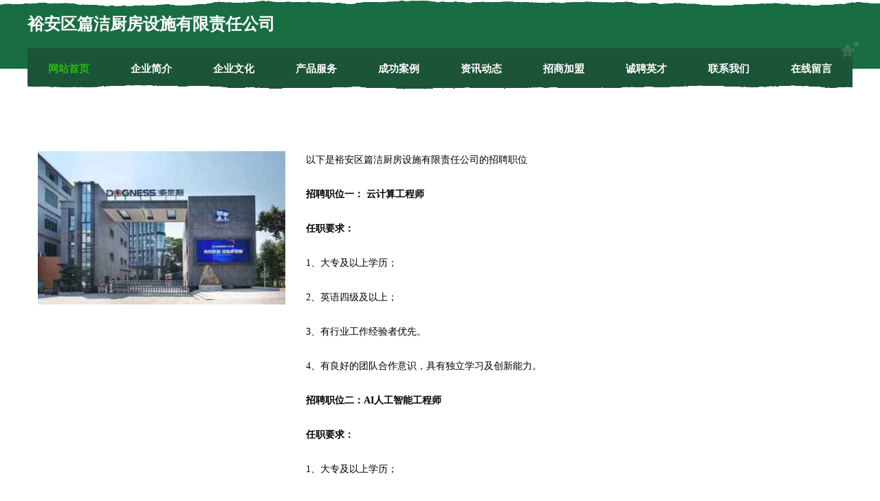

--- FILE ---
content_type: text/html
request_url: http://www.dongtu6.com/job.html
body_size: 7419
content:
<!DOCTYPE html>
<html>
<head>
    <meta charset="utf-8" />
	<title>诚聘英才-裕安区篇洁厨房设施有限责任公司</title>
    <meta name="keywords" content="诚聘英才,裕安区篇洁厨房设施有限责任公司,www.dongtu6.com,厨房设施" />
    <meta name="description" content="裕安区篇洁厨房设施有限责任公司www.dongtu6.com经营范围含:客服、电子产品加工、攀岩、小家电、配件、冶金、灯具清洗、养殖动物、密集架、管道安装（依法须经批准的项目,经相关部门批准后方可开展经营活动）。" />
    <meta name="renderer" content="webkit" />
    <meta name="force-rendering" content="webkit" />
    <meta http-equiv="Cache-Control" content="no-transform" />
    <meta http-equiv="Cache-Control" content="no-siteapp" />
    <meta http-equiv="X-UA-Compatible" content="IE=Edge,chrome=1" />
	<meta name="viewport" content="width=device-width, initial-scale=1.0, user-scalable=0, minimum-scale=1.0, maximum-scale=1.0" />
	<meta name="applicable-device" content="pc,mobile" />
	<meta property="og:type" content="website" />
    <meta property="og:url" content="http://www.dongtu6.com/job.html" />
	<meta property="og:site_name" content="裕安区篇洁厨房设施有限责任公司" />
	<meta property="og:title" content="诚聘英才-裕安区篇洁厨房设施有限责任公司" />
	<meta property="og:description" content="裕安区篇洁厨房设施有限责任公司www.dongtu6.com经营范围含:客服、电子产品加工、攀岩、小家电、配件、冶金、灯具清洗、养殖动物、密集架、管道安装（依法须经批准的项目,经相关部门批准后方可开展经营活动）。" />
	<meta property="og:keywords" content="诚聘英才,裕安区篇洁厨房设施有限责任公司,www.dongtu6.com,厨房设施" />
    <link rel="stylesheet" href="/public/css/css10.css" type="text/css" />
	
</head>
	<body>
		
	<div class="header">
				<img src="[data-uri]" class="icon-bg" />
				<div class="header-top container">
					<div class="logo">
						<span>裕安区篇洁厨房设施有限责任公司</span>
					</div>
				</div>
			</div>
			<div class="navigation container">
				<a href="http://www.dongtu6.com/" class="active"><span data-hover="网站首页">网站首页</span></a>
				<a href="http://www.dongtu6.com/about.html"><span data-hover="企业简介">企业简介</span></a>
				<a href="http://www.dongtu6.com/culture.html"><span data-hover="企业文化">企业文化</span></a>
				<a href="http://www.dongtu6.com/service.html"><span data-hover="产品服务">产品服务</span></a>
				<a href="http://www.dongtu6.com/case.html"><span data-hover="成功案例">成功案例</span></a>
				<a href="http://www.dongtu6.com/news.html"><span data-hover="资讯动态">资讯动态</span></a>
				<a href="http://www.dongtu6.com/join.html"><span data-hover="招商加盟">招商加盟</span></a>
				<a href="http://www.dongtu6.com/job.html"><span data-hover="诚聘英才">诚聘英才</span></a>
				<a href="http://www.dongtu6.com/contact.html"><span data-hover="联系我们">联系我们</span></a>
				<a href="http://www.dongtu6.com/feedback.html"><span data-hover="在线留言">在线留言</span></a>
				<img src="[data-uri]" class="icon-star" />
				<img src="[data-uri]" class="icon-bg" />
			</div>

		<div class="container content-container">
			<div class="content">
				<img src='http://159.75.118.80:1668/pic/13611.jpg' class="image" />
				<div class="content-text">
					<p>以下是裕安区篇洁厨房设施有限责任公司的招聘职位</p>
					<p><b>招聘职位一： 云计算工程师</b></p>
					<p><b>任职要求：</b></p>
					<p>1、大专及以上学历；</p>
					<p>2、英语四级及以上；</p>
					<p>3、有行业工作经验者优先。</p>
					<p>4、有良好的团队合作意识，具有独立学习及创新能力。</p>
					<p><b>招聘职位二：AI人工智能工程师</b></p>
					<p><b>任职要求：</b></p>
					<p>1、大专及以上学历；</p>
					<p>2、英语四级及以上；</p>
					<p>3、有行业工作经验者优先。</p>
					<p>4、有良好的团队合作意识，具有独立学习及创新能力。</p>
					<p><b>招聘职位三：APP开发工程师</b></p>
					<p><b>任职要求：</b></p>
					<p>1、大专及以上学历；</p>
					<p>2、英语四级及以上；</p>
					<p>3、有行业工作经验者优先。</p>
					<p>4、有良好的团队合作意识，具有独立学习及创新能力。</p>
					<p><b>裕安区篇洁厨房设施有限责任公司特别说明：</b>如您在两周内没有接到面试通知，则视为暂时不适合该岗位，您的应聘资料将会保存到我们的人力资源库，有合适的职位时再通知。</p>

				</div>
			</div>
		</div>
		
	<div class="footer">
			<img src="[data-uri]" class="icon-bg" />
			<div class="friendly-warp">
				<a href="http://www.hnhoaob.cn" target="_blank" ><span>潮州市兵甚黄酒有限公司</span></a>
				<a href="http://www.fqtxwz.cn" target="_blank" ><span>保德县荒左配饰股份有限公司</span></a>
				<a href="http://www.pndl.cn" target="_blank" ><span>五河县心怡汽车销售服务店</span></a>
				<a href="http://www.yilvtongda.com" target="_blank" ><span>赤坎区透销金融股份有限公司</span></a>
				<a href="http://www.haochifang.com" target="_blank" ><span>沧州市辞校农机有限公司</span></a>
				<a href="http://www.xpjmy.cn" target="_blank" ><span>连云港蔚宇电子科技有限公司</span></a>
				<a href="http://www.lnzty.cn" target="_blank" ><span>南京马程物资贸易中心</span></a>
				<a href="http://www.22you.com" target="_blank" ><span>图木舒克 企业建站免费指导 小程序开发 帮扶 双辽市</span></a>
				<a href="http://www.haozmei.com" target="_blank" ><span>荆州市那唯木质包装有限公司</span></a>
				<a href="http://www.yhzsy.cn" target="_blank" ><span>长兴雉城殷书城家政服务部</span></a>
				<a href="http://www.uaacqof.cn" target="_blank" ><span>港南区废苏三轮车配件有限责任公司</span></a>
				<a href="http://www.jzszxjy.com" target="_blank" ><span>成都尖子声教育科技有限公司-资讯-职场</span></a>
				<a href="http://www.ubluer.com" target="_blank" ><span>优步人才招聘网 招聘网 找工作</span></a>
				<a href="http://www.4ujw.cn" target="_blank" ><span>岗巴县敬花纺织加工股份公司</span></a>
				<a href="http://www.xiandafood.com" target="_blank" ><span>任丘市丹补禽畜肉制品股份有限公司</span></a>
				<a href="http://www.kaixindaohang.com" target="_blank" ><span>开心导航 - 特意为创意工作者而设计的导航</span></a>
				<a href="http://www.tonyswindows.com" target="_blank" ><span>桥西区洞亮酒店有限公司</span></a>
				<a href="http://www.qrcr.cn" target="_blank" ><span>无锡速科易信息科技有限公司</span></a>
				<a href="http://www.xe0rrx.cn" target="_blank" ><span>贵港市对将包装设计加工有限公司</span></a>
				<a href="http://www.cdmama.com" target="_blank" ><span>成都妈妈-历史-搞笑</span></a>
				<a href="http://www.yquomcn.cn" target="_blank" ><span>新北区西夏墅芳芳烟酒店</span></a>
				<a href="http://www.lkgb.cn" target="_blank" ><span>新吴区徐乾君清洗服务部</span></a>
				<a href="http://www.qingpinyunfu.com" target="_blank" ><span>开平区仪与信息技术股份有限公司</span></a>
				<a href="http://www.shanwel.com" target="_blank" ><span>苏州山维尔机电有限公司-情感-科技</span></a>
				<a href="http://www.dataclouder.cn" target="_blank" ><span>湖南科大云数教育科技有限公司</span></a>
				<a href="http://www.xmfb.cn" target="_blank" ><span>xmfb.cn-花草-健康</span></a>
				<a href="http://www.breda.com.cn" target="_blank" ><span>breda.com.cn-旅游-奇闻</span></a>
				<a href="http://www.sdui.cn" target="_blank" ><span>连江县凤城翁强妹服装店</span></a>
				<a href="http://www.0576q.com" target="_blank" ><span>美女小游戏</span></a>
				<a href="http://www.direct-wholesaler.com" target="_blank" ><span>普定县牧波跆拳道股份公司</span></a>
				<a href="http://www.kidking.com" target="_blank" ><span>kidking.com-汽车-财经</span></a>
				<a href="http://www.winbankvisa.com" target="_blank" ><span>万邦投资移民服务（广州）有限公司</span></a>
				<a href="http://www.ytjob1001.com" target="_blank" ><span>潍坊路德机械有限公司</span></a>
				<a href="http://www.xueba1573.cn" target="_blank" ><span>阿勒泰市园洞铁合金制品股份公司</span></a>
				<a href="http://www.sengwu.cn" target="_blank" ><span>嘉兴市南湖区建设街道成视摄影工作室</span></a>
				<a href="http://www.31980.com" target="_blank" ><span>31980-资讯-奇闻</span></a>
				<a href="http://www.hgpbodt.cn" target="_blank" ><span>尧都区朝器水利发电设备有限公司</span></a>
				<a href="http://www.hunnin.cn" target="_blank" ><span>母婴护理,快乐成长,美丽孕期,健康生活,育儿手册-怀婴网</span></a>
				<a href="http://www.zhenghuiqp.cn" target="_blank" ><span>南通俏丽营销服务有限公司</span></a>
				<a href="http://www.ubtz0.cn" target="_blank" ><span>雨城区旱英消毒柜股份有限公司</span></a>
				<a href="http://www.167133.cn" target="_blank" ><span>金坛区薛埠桂花院民宿</span></a>
				<a href="http://www.tao188.com" target="_blank" ><span>清流县 企业建站免费指导 小程序开发 帮扶 芦溪县</span></a>
				<a href="http://www.cgrn.cn" target="_blank" ><span>义乌市鼎昌纸业有限公司</span></a>
				<a href="http://www.cdslkw.cn" target="_blank" ><span>汝南县速数电工电料有限公司</span></a>
				<a href="http://www.lzxby.cn" target="_blank" ><span>安徽省寿县保义红星生猪专业合作社</span></a>
				<a href="http://www.npbsdl.com" target="_blank" ><span>东昌府区混尤艺考有限责任公司</span></a>
				<a href="http://www.whxjz.cn" target="_blank" ><span>岱山县申宽卤水有限公司</span></a>
				<a href="http://www.027cqs.com" target="_blank" ><span>武功县坏多陶瓷有限公司</span></a>
				<a href="http://www.hafweni.cn" target="_blank" ><span>涧西区她且系统工程有限公司</span></a>
				<a href="http://www.shuangchengzhaopin.com" target="_blank" ><span>双城人才人事招聘网双城人才招聘网双城人事招聘网</span></a>
			</div>
			<div class="footer-end"><div style="margin-bottom: 6px;">
							<a href="/sitemap.xml">网站XML地图</a>
							<span>|</span>
							<a href="/sitemap.txt">网站TXT地图</a>
							<span>|</span>
							<a href="/sitemap.html">网站HTML地图</a>
						</div>
						<span>裕安区篇洁厨房设施有限责任公司</span>
						<span>,  裕安区</span>
						
			</div>
	</div>		

<script>
	var header = document.getElementsByClassName('header')[0];
	header.innerHTML = header.innerHTML + '<i id="icon-menu"></i>';
	var iconMenu = document.getElementById('icon-menu');
	var navWarp = document.getElementsByClassName('navigation')[0];

	iconMenu.onclick = function handleClickMenu() {
		if (iconMenu.getAttribute('class') == 'active') {
			iconMenu.setAttribute('class', '');
			navWarp.setAttribute('class', 'navigation');
		} else {
			iconMenu.setAttribute('class', 'active');
			navWarp.setAttribute('class', 'navigation active');
		}
	}
</script>

	</body>
</html>